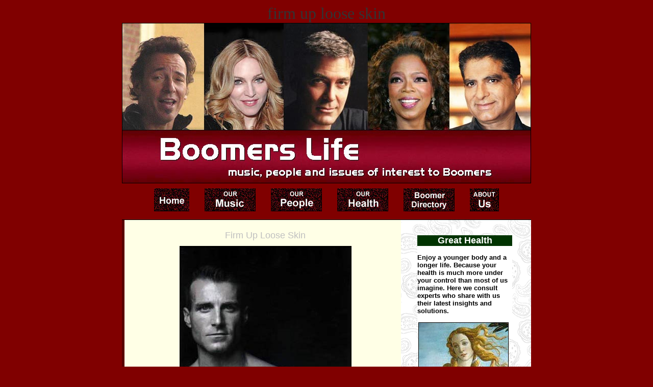

--- FILE ---
content_type: text/html
request_url: http://www.boomerslife.org/firm_up_loose_skin.htm
body_size: 6589
content:


<html>



<head>

<meta http-equiv="Content-Type" content="text/html; charset=windows-1252">

<meta http-equiv="Content-Language" content="en-us">

<title>Firm Up Loose Skin</title>

<meta name="GENERATOR" content="Microsoft FrontPage 4.0">

<meta name="ProgId" content="FrontPage.Editor.Document">

<meta name="Keywords" content="Firm up, loose skin, treatment, attractiveness, weight loss, exercise, diet">

<meta name="Description" content="Firming up loose skin to regain attractiveness">

<script>

  (function(i,s,o,g,r,a,m){i['GoogleAnalyticsObject']=r;i[r]=i[r]||function(){

  (i[r].q=i[r].q||[]).push(arguments)},i[r].l=1*new Date();a=s.createElement(o),

  m=s.getElementsByTagName(o)[0];a.async=1;a.src=g;m.parentNode.insertBefore(a,m)

  })(window,document,'script','//www.google-analytics.com/analytics.js','ga');



  ga('create', 'UA-47054886-1', 'boomerslife.org');

  ga('send', 'pageview');



</script>

</head>



<body bgcolor="#800000">

<div align="center">

<table border="0" cellpadding="0" cellspacing="0" width="800" height="100%" bordercolor="#000000">

  <tr>

    <td height="4" width="786" bgcolor="#800000" bordercolor="#000000" colspan="3">

      <p align="center"><font size="6" color="#333333">firm up loose skin</font>

    </td>

  </tr>

  <center>

<tr>

    <td height="302" width="800" bgcolor="#5F0007" bordercolor="#000000" colspan="3" style="border-style: solid; border-width: 1" valign="top">

      <p style="margin-left: 0; margin-right: 0; margin-top: 0"><img border="0" src="header-small-7.jpg" width="800" height="313">

    </td>

</tr>

  </center>

  <tr>

    <td height="65" width="800" bgcolor="#800000" bordercolor="#000000" colspan="3" style="border-bottom-style: solid; border-bottom-width: 1" valign="top">

      <p style="margin-left: 0; margin-right: 0; margin-top: 10; margin-bottom: 10" align="center"><font size="5"><a href="index.html"><img border="0" src="button_dk_red_short-home.jpg" width="69" height="45"></a>&nbsp;&nbsp;&nbsp;&nbsp;
      <a href="boomers_music_videos_rock_and_roll_songs_greatest_hits.htm"><img border="0" src="button_dk_red-music.jpg" width="100" height="45"></a>&nbsp;&nbsp;&nbsp;&nbsp;
      <a href="well_known_boomers_famous_people_celebrities.htm"><img border="0" src="button_dk_red-people.jpg" width="100" height="45"></a>&nbsp;&nbsp;&nbsp;&nbsp;
      <a href="better_health_for_boomers.htm"><img border="0" src="button_dk_red-health.jpg" width="100" height="45"></a>&nbsp;&nbsp;&nbsp;&nbsp;
      <a href="boomer_directory.htm"><img border="0" src="button_dk_red-directory.jpg" width="100" height="45"></a>&nbsp;&nbsp;&nbsp;&nbsp;
      <a href="about_baby_boomers.htm"><img border="0" src="button_dk_red-about2.jpg" width="57" height="45"></a></font>

    </td>

  </tr>

<tr>

    <td height="748" width="5" bgcolor="#5A0000" bordercolor="#C0C0C0" rowspan="6" valign="top" style="border-style: solid; border-width: 0" bordercolorlight="#C0C0C0" bordercolordark="#C0C0C0">

      &nbsp;

    </td>

  <center>

    <td height="205" width="534" bgcolor="#FFFFE6" bordercolor="#FFFF99">

      <p style="text-indent: 0; margin-left: 10; margin-right: 0; margin-top: 20; margin-bottom: 10" align="center"><font face="Arial" size="4" color="#C0C0C0">Firm

      Up Loose Skin</font></p>

      <p style="text-indent: 0; margin-left: 10; margin-right: 0; margin-top: 0; margin-bottom: 0" align="center"><img border="1" src="firm_up_loose_skin.jpg" alt="Firm up loose skin" width="335" height="500"></p>

      <p style="text-indent: 0; margin-left: 10; margin-right: 0; margin-top: 35; margin-bottom: 0" align="center"><b><font face="Arial" color="#000080" size="6">Firm

      Up Loose Skin</font></b></p>

      <hr width="64%" color="#000080" size="4" noshade>

      <p style="margin-left: 10; margin-right: 0; margin-top: 25; margin-bottom: 0" align="center"><b><font face="Arial" size="3" color="#800000">It's

      great when you manage to lose</font></b></p>

      <p style="margin-left: 10; margin-right: 0; margin-top: 1; margin-bottom: 0" align="center"><b><font face="Arial" size="3" color="#800000">weight,

      but what about the folds</font></b></p>

      <p style="margin-left: 10; margin-right: 0; margin-top: 1; margin-bottom: 0" align="center"><b><font face="Arial" size="3" color="#800000">of

      skin that leaves? Now you can</font></b></p>

      <p style="margin-left: 10; margin-right: 0; margin-top: 1; margin-bottom: 0" align="center"><b><font face="Arial" size="3" color="#800000">regain

      a more youthful look.</font></b></p>

      <p class="MsoNormal" style="margin-left: 45; margin-right: 35; margin-top: 50" align="justify"><font face="Arial" size="3">We

      all gain and lose some weight during our life, and one of the things that

      come with it is folds of skin that droop in places where we don't want

      them. Actually, there are no places we want them. There are benefits --

      and drawbacks -- to creams, surgeries and diets. So what do we do? Now at

      last there is a clear understanding of how to get more of your youthful

      look back, drawing from advice by <a href="http://www.naturalphysiques.com/cms/index.php?itemid=531" target="_blank">Tom

      Venuto</a> (pictured above), Kim Lyons and other fitness experts.</font></p>

      <p class="MsoNormal" style="margin-left: 45; margin-right: 35" align="justify"><font face="Arial" size="3">Almost

      every source you consult will tell you that our skin is very elastic when

      we are young, but becomes less resiliant as we get older. So these days,

      when we lose weight, the extra skin just seems to hang. After that simple

      beginning, experts tend to go in all directions. Advice from cosmetic

      surgeons tends to present surgery as the only real solution. Almost all

      other sources say surgery should be the last resort. The various creams

      being offered can assist with healing, but if that is the only thing you

      are doing, you are not likely to be satisfied.</font></p>

      <p class="MsoNormal" style="margin-left: 45; margin-right: 35" align="justify"><font face="Arial" size="3">In

      all their discussions, most experts present tidbits about what is

      happening to your body, but for some reason tend to not make clear how you

      can get from droopy skin to youthful appearance. Let me try to make it

      more clear.</font></p>

      <p class="MsoNormal" style="margin-left: 45; margin-right: 35" align="justify"><font face="Arial" size="3">Everything

      in the human body is either skin, bone, muscle, or other (heart, blood

      vessels and so on). Our bones and &quot;other&quot; parts are fairly well

      fixed in size, with any variations tending to come over a long period of

      time. The flexible parts are the muscle and skin, along with the fat

      stored among them.&nbsp;</font></p>

      <p class="MsoNormal" style="margin-left: 45; margin-right: 35" align="justify"><font face="Arial" size="3">When

      we go on diets or lose weight for some other reason, we tend to lose fat

      but also some muscle tissue. That is why people with anorexia, who are far

      below their ideal weight, can look so unpleasantly gaunt. That loss of

      muscle mass is a problem. It also explains why we can lose weight and

      still have a fairly high percentage of body fat -- which contributes to

      those folds of skin hanging down.&nbsp;</font></p>

      <p class="MsoNormal" style="margin-left: 45; margin-right: 35" align="justify"><font face="Arial" size="3">The

      solution is fairly clear. By keeping your muscle mass the same while you

      lose weight, it will help you avoid the drooping skin problem. Also,

      achieving the weight loss slowly will give your skin time to adjust. It

      needs this because our skin elasticity has slowed down a bit with age.&nbsp;</font></p>

      <p class="MsoNormal" style="margin-left: 45; margin-right: 35" align="justify"><font face="Arial" size="3">For

      most of us, though, that is water over the dam. We already lost the

      weight, and have the skin folds, so now what? The answer is:&nbsp; it's a

      little more work now, but the principle is the same. You need to build up

      your muscle tissue while keeping your total weight the same as it is now.&nbsp;Since

      the total does not change, when your muscle fibers increase, your body fat

      decreases. The result is exactly what you are seeking.</font></p>

      <p class="MsoNormal" style="margin-left: 45; margin-right: 35" align="justify"><font face="Arial" size="3">Muscle

      tissue is built up by exercising with small weights and taking appropriate

      supplements. It does not mean giant weights, steroids and herculean

      efforts, unless that sort of thing turns you on. Small weights, gradual

      and reasonable progress are fine. I will go into this more in a separate

      article. If you have trouble doing this sort of thing by yourself, then

      getting a personal trainer can get you there, if you can afford it. If

      not, then a simple gym membership -- at a place where someone on staff

      knows about body fat and muscle mass -- can do the trick. Go with whatever

      gets you there.</font></p>

      <p class="MsoNormal" style="margin-left: 45; margin-right: 35" align="justify"><font face="Arial" size="3">Adding

      some muscle tissue under your skin and giving your elasticity time to work

      will not only take up folds -- it can return your shape to a more youthful

      figure.</font></p>

      <p style="margin-left: 75; margin-right: 20; margin-top: 10; margin-bottom: 0" align="left"><b><font face="Arial" size="3" color="#000080"><span style="mso-fareast-font-family: Times New Roman; mso-ansi-language: EN-US; mso-fareast-language: EN-US; mso-bidi-language: AR-SA">___________________________________________</span></font></b><font face="Arial" size="3"><span style="mso-bidi-font-size: 9.0pt"></o:p>

      </span></font></p>

      <p class="MsoNormal" style="margin-left: 75; margin-right: 20; margin-bottom: 0" align="justify"><b><font color="#800000" face="Arial" size="3">Body

      Fat Guidelines</font><font face="Arial" size="2">&nbsp;</font></b></p>

      <p class="MsoNormal" style="margin-left: 115; margin-right: 20; margin-top: 5; margin-bottom: 0" align="justify"><font face="Arial" size="2">On

      average, women are allowed 6% more body fat than men.</font></p>

      <p class="MsoNormal" style="margin-left: 115; margin-right: 20; margin-top: 8; margin-bottom: 0" align="justify"><font face="Arial" size="2">These

      guidelines are from the American Council on Exercise:</font></p>

      <p class="MsoNormal" style="margin-left: 95; margin-right: 20; margin-bottom: 0" align="justify"><font face="Arial" size="2"><b>For

      Women:</b></font></p>

      <p class="MsoNormal" style="margin-left: 115; margin-right: 20; margin-top: 10; margin-bottom: 0" align="justify"><font face="Arial" size="2">10-12%

      is essential fat.</font></p>

      <p class="MsoNormal" style="margin-left: 115; margin-right: 20; margin-top: 10; margin-bottom: 0" align="justify"><font face="Arial" size="2">14-20%

      for athletes.</font></p>

      <p class="MsoNormal" style="margin-left: 115; margin-right: 20; margin-top: 10; margin-bottom: 0" align="justify"><font face="Arial" size="2">21-24%

      for fitness.</font></p>

      <p class="MsoNormal" style="margin-left: 115; margin-right: 20; margin-top: 10; margin-bottom: 0" align="justify"><font face="Arial" size="2">25-31%

      is acceptable.</font></p>

      <p class="MsoNormal" style="margin-left: 115; margin-right: 20; margin-top: 10; margin-bottom: 0" align="justify"><font face="Arial" size="2">32-41%

      is overweight.</font></p>

      <p class="MsoNormal" style="margin-left: 115; margin-right: 20; margin-top: 10; margin-bottom: 0" align="justify"><font face="Arial" size="2">42%-plus

      is obese.</font></p>

      <p class="MsoNormal" style="margin-left: 95; margin-right: 20; margin-bottom: 0" align="justify"><font face="Arial" size="2"><b>For

      Men:</b></font></p>

      <p class="MsoNormal" style="margin-left: 115; margin-right: 20; margin-top: 10; margin-bottom: 0" align="justify"><font face="Arial" size="2">&nbsp;

      2-4&nbsp; % is essential fat.</font></p>

      <p class="MsoNormal" style="margin-left: 115; margin-right: 20; margin-top: 10; margin-bottom: 0" align="justify"><font face="Arial" size="2">&nbsp;

      6-13% for athletes.</font></p>

      <p class="MsoNormal" style="margin-left: 115; margin-right: 20; margin-top: 10; margin-bottom: 0" align="justify"><font face="Arial" size="2">14-17%

      for fitness.</font></p>

      <p class="MsoNormal" style="margin-left: 115; margin-right: 20; margin-top: 10; margin-bottom: 0" align="justify"><font face="Arial" size="2">18-26%

      is acceptable.</font></p>

      <p class="MsoNormal" style="margin-left: 115; margin-right: 20; margin-top: 10; margin-bottom: 0" align="justify"><font face="Arial" size="2">27-37%

      is overweight.</font></p>

      <p class="MsoNormal" style="margin-left: 115; margin-right: 20; margin-top: 10; margin-bottom: 0" align="justify"><font face="Arial" size="2">38%-plus

      is obese.</font></p>

      <p style="margin-left: 75; margin-right: 20; margin-top: 10; margin-bottom: 0" align="left"><b><font face="Arial" size="3" color="#000080"><span style="mso-fareast-font-family: Times New Roman; mso-ansi-language: EN-US; mso-fareast-language: EN-US; mso-bidi-language: AR-SA">___________________________________________</span></font></b><font face="Arial" size="3"><span style="mso-bidi-font-size: 9.0pt"></o:p>

      </span></font></p>

      <p class="MsoNormal" style="margin-left: 45; margin-right: 35" align="justify"><font face="Arial" size="3">In addition to the essential process shown

      above, some creams can also be

      helpful. And if these things do not achieve everything you want, then

      surgery may close that final gap. Even so, your health is probably better

      served by following the above steps in the future to avoid recurrence.

      Otherwise it is another slice and dice every ten years or so to keep the

      ongoing problem in check.</font></p>

      <p style="margin-left: 300; margin-right: 20; margin-top: 25; margin-bottom: 0" align="left"><font face="Arial" size="2"><span style="mso-fareast-font-family: Times New Roman; mso-ansi-language: EN-US; mso-fareast-language: EN-US; mso-bidi-language: AR-SA">Sources

      are as noted.</span></font></p>

      <p style="margin-left: 300; margin-right: 20; margin-top: 0; margin-bottom: 0" align="left"><font face="Arial" size="2"><span style="mso-fareast-font-family: Times New Roman; mso-ansi-language: EN-US; mso-fareast-language: EN-US; mso-bidi-language: AR-SA">We

      do not give medical advice,</span></font></p>

      <p style="margin-left: 300; margin-right: 20; margin-top: 0; margin-bottom: 0" align="left"><font face="Arial" size="2"><span style="mso-fareast-font-family: Times New Roman; mso-ansi-language: EN-US; mso-fareast-language: EN-US; mso-bidi-language: AR-SA">consult

      your healthcare provider.</span></font></p>

  <p style="margin-left: 45; margin-right: 45; margin-top: 10; margin-bottom: 0" align="justify"><img border="0" src="smile_2-65-y.jpg" width="65" height="55"></p>

  <p style="margin-left: 45; margin-right: 45; margin-top: 2; margin-bottom: 0" align="justify"><span style="font-family: Arial; mso-fareast-font-family: Times New Roman"><font color="#003300" size="2"><b>Share

  this with your friends. Just copy this line:</b></font></span></p>

  <p style="margin-left: 45; margin-right: 0; margin-top: 1; margin-bottom: 2" align="justify"><font face="Arial" size="2"><b><a href="http://www.boomerslife.org/firm_up_loose_skin.htm"><font color="#800000">www.boomerslife.org/firm_up_loose_skin.htm</font></a><font color="#800000"><b style="mso-bidi-font-weight:normal"><o:p></o:p>

  </b></font></b></font></p>

  <p style="margin-left: 45; margin-right: 45; margin-top: 0; margin-bottom: 50" align="justify"><span style="font-family: Arial; mso-fareast-font-family: Times New Roman"><font color="#003300" size="2"><b>and

  post it on <a href="http://www.facebook.com" target="_blank">Facebook</a>, on <a href="https://twitter.com" target="_blank">Twitter</a>,

  or on your blog.</b></font></span>

  </center>

    </td>

    <td height="822" width="250" bgcolor="#E6FFFF" bordercolor="#FFFF99" rowspan="6" valign="top" background="background-black-paisley.GIF" style="border-left: 1 solid #000000">

      <p style="background-color: #003300; margin-left: 32; margin-right: 37; margin-top: 30; margin-bottom: 0; padding: 0" align="center"><b><font face="Arial" size="4" color="#FFFFFF">Great

      Health</font></b></p>

      <p style="background-color: #FFFFFF; margin-left: 32; margin-right: 37; margin-top: 0; margin-bottom: 0; padding-left: 0; padding-right: 0; padding-top: 15; padding-bottom: 15" align="left"><font face="Arial" size="2"><b>Enjoy

      a younger body and a longer life. Because y</b></font><font face="Arial" size="2"><b>our

      health is much more under your control than most of us imagine. Here we

      consult experts who share with us their latest insights and solutions.</b></font></p>

      <p style="margin-left: 0; margin-right: 10; margin-top: 0; margin-bottom: 15; padding: 0" align="center"><img border="1" src="boomer_health_2-175.jpg" width="175" height="223"></p>

      <p style="border: 2 solid #800000; margin-left: 20; margin-right: 25; margin-top: 50; margin-bottom: 0; padding-left: 15; padding-right: 15; padding-top: 5; padding-bottom: 5" align="center"><b><font face="Arial" color="#800000" size="3">Boomers

      Life</font></b></p>

      <p style="background-color: #D8D8D8; margin-left: 20; margin-right: 25; margin-top: 0; margin-bottom: 0; padding-left: 10; padding-right: 10; padding-top: 10; padding-bottom: 12" align="left"><font face="Arial" size="2"><b>Welcome
      to one of the most popular Baby Boomer sites on the web.&nbsp;</b></font></p>
      <p style="background-color: #D8D8D8; margin-left: 20; margin-right: 25; margin-top: 0; margin-bottom: 0; padding-left: 10; padding-right: 10; padding-top: 10; padding-bottom: 12" align="left"><font face="Arial" size="2"><b>Everyone
      born between 1946 and 1964 is a Boomer just like us. And even though we
      may have challenges facing us, we also have an open future ahead. His
      ongoing campaign is to help us enjoy all the good things we have.</b></font></p>
      <p style="background-color: #D8D8D8; margin-left: 20; margin-right: 25; margin-top: 0; margin-bottom: 0; padding-left: 10; padding-right: 10; padding-top: 10; padding-bottom: 12" align="left"><b><font face="Arial" size="2">Welcome
      to our world.</font></b></p>

      <p style="background-color: #800000; margin-left: 20; margin-right: 25; margin-top: 35; margin-bottom: 0; padding-left: 15; padding-right: 15; padding-top: 5; padding-bottom: 5" align="center"><b><font face="Arial" color="#FFFFFF" size="3">Special

      Pages</font></b></p>

      <p style="margin-left: 35; margin-right: 45; margin-top: 15; margin-bottom: 15" align="left"><b><a href="better_health_for_boomers.htm"><font face="Arial" size="2" color="#000000">Health

      articles</font></a></b></p>

      <p style="margin-left: 35; margin-right: 45; margin-top: 15; margin-bottom: 15" align="left"><b><a href="best_songs_1960s_rock_and_roll_music_hits.htm"><font face="Arial" size="2" color="#000000">1960s

      rock songs/videos</font></a></b></p>

      <p style="margin-left: 35; margin-right: 45; margin-top: 15; margin-bottom: 15" align="left"><b><a href="best_songs_1970s_rock_and_roll_music_hits_disco.htm"><font face="Arial" size="2" color="#000000">1970s

      rock songs/videos</font></a></b></p>

      <p style="margin-left: 35; margin-right: 45; margin-top: 15; margin-bottom: 0" align="left"><b><a href="best_songs_1980s_alternative_rock_and_roll_music_hits.htm"><font face="Arial" size="2" color="#000000">1980s

      rock songs/videos</font></a></b></p>

      <p style="margin-left: 35; margin-right: 45; margin-top: 15; margin-bottom: 0" align="left"><b><a href="best_songs_1950s_rock_and_roll.htm"><font face="Arial" size="2" color="#000000">Early

      rock in the 1950s</font></a></b></p>

      <p style="margin-left: 35; margin-right: 45; margin-top: 15; margin-bottom: 0" align="left"><b><a href="http://www.templarinfernobookreview.com" target="_blank"><font face="Arial" size="2" color="#000000">Inferno

      book</font></a></b></p>

      <p style="margin-left: 35; margin-right: 45; margin-top: 15; margin-bottom: 15" align="left"><b><a href="boomers.htm"><font face="Arial" size="2" color="#000000">Boomers</font></a></b></p>

      <p style="margin-left: 35; margin-right: 45; margin-top: 15; margin-bottom: 15" align="left"><b><a href="seniors_issues_best_retirement_life_aarp.htm"><font face="Arial" size="2" color="#000000">Finances

      and retirement</font></a></b></p>

      <p style="margin-left: 35; margin-right: 45; margin-top: 15; margin-bottom: 15" align="left"><b><a href="protests_rally_iran_neda_agha_soltan.htm"><font face="Arial" size="2" color="#000000"> Protests then and now</font></a></b></p>

      <p style="margin-left: 35; margin-right: 45; margin-top: 15; margin-bottom: 15" align="left"><font face="Arial" size="2"><b><a href="george_clooney_early_days_career_bio.htm"><font color="#000000">George

      Clooney</font></a></b></font></p>

      <p style="margin-left: 35; margin-right: 45; margin-top: 15; margin-bottom: 15" align="left"><font face="Arial" size="2"><b><a href="madonna_early_days_career_bio.htm"><font color="#000000">Madonna</font></a></b></font></p>

      <p style="margin-left: 35; margin-right: 45; margin-top: 15; margin-bottom: 15" align="left"><b><a href="deepak_chopra_early_days_career_bio.htm"><font face="Arial" size="2" color="#000000">Deepak

      Chopra</font></a></b></p>

      <p style="margin-left: 35; margin-right: 45; margin-top: 15; margin-bottom: 15" align="left"><font face="Arial" size="2"><b><a href="bruce_springsteen_early_days_career_bio.htm"><font color="#000000">Bruce

      Springsteen</font></a></b></font></p>

      <p style="margin-left: 35; margin-right: 45; margin-top: 15; margin-bottom: 15" align="left"><b><a href="about_baby_boomers.htm"><font face="Arial" size="2" color="#000000">About
      us</font></a></b></p>

      <p style="margin-left: 35; margin-right: 45; margin-top: 15; margin-bottom: 15" align="left"><b><a href="self_help_books_health.htm"><font face="Arial" size="2" color="#000000">Books</font></a></b></p>

      <p style="margin-left: 35; margin-right: 45; margin-top: 15; margin-bottom: 15" align="left"><b><a href="baby_boom_links.htm"><font face="Arial" size="2" color="#000000">Resources</font></a></b></p>

      <p style="margin-left: 0; margin-right: 5; margin-top: 35; margin-bottom: 0" align="center"><img border="1" src="simon_garfunkel_greatest_hits_album_cover.jpg" alt="Simon and Garfunkel - Greatest Hits album cover" width="175" height="178"></p>

      <p style="margin-left: 0; margin-right: 5; margin-top: 0; margin-bottom: 15" align="center"><font face="Arial" size="1">Simon

      and Garfunkel - Greatest Hits</font></p>

      <hr width="68%" noshade size="4" color="#003300">

      <p align="center" style="margin-left: 28; margin-right: 33; margin-top: 50; margin-bottom: 0"><img border="0" src="smile_2-125.jpg" width="125" height="105">

      <p align="center" style="margin-left: 28; margin-right: 33; margin-top: 7; margin-bottom: 0"><b><font face="Arial" size="2" color="#003300">Share

      a smile with a friend. Tell them about this site. Just

      copy this line:</font></b>

      <p align="center" style="margin-left: 28; margin-right: 33; margin-top: 2; margin-bottom: 0"><b><a href="http://www.boomerslife.org"><font face="Arial" size="2" color="#800000">www.boomerslife.org</font></a></b>

      <p align="center" style="margin-left: 28; margin-right: 33; margin-top: 3; margin-bottom: 0"><span style="font-family: Arial; mso-fareast-font-family: Times New Roman"><font color="#003300" size="2"><b>and

      post it on <a href="http://www.facebook.com" target="_blank">Facebook</a>,

      on <a href="https://twitter.com" target="_blank">Twitter</a>, or on your

      blog.</b></font></span><b><font face="Arial" size="2" color="#003300">&nbsp;

      A&nbsp;smile a day keeps the doctor away.</font></b>

      <p align="center" style="margin-left: 0; margin-right: 5; margin-top: 10; margin-bottom: 0"><img border="1" src="smile_160.jpg" width="160" height="96">

      <p align="center" style="margin-left: 28; margin-right: 33; margin-top: 5; margin-bottom: 0"><b><font face="Arial" size="2" color="#800000">BoomersLife.org</font></b>

      <p style="background-color: #FFFFFF; margin-left: 25; margin-right: 40; margin-top: 50; margin-bottom: 0; padding-left: 5; padding-right: 5; padding-top: 20; padding-bottom: 3" align="left"><font face="Arial" color="#800000"><b>Contact

      Us</b></font></p>

      <p style="background-color: #FFFFFF; margin-left: 25; margin-right: 40; margin-top: 0; margin-bottom: 0; padding-left: 5; padding-right: 5; padding-top: 12; padding-bottom: 0" align="left"><font face="Arial" size="3" color="#003300">Our

      comment boxes were drawing spam, so instead you are welcome to email your

      comments to me for posting on this site. Or just to say, hey!</font></p>

      <p align="right" style="background-color: #FFFFFF; margin-left: 25; margin-right: 40; margin-top: 0; margin-bottom: 0; padding-left: 5; padding-right: 5; padding-top: 10; padding-bottom: 0"><b><a href="mailto:healtheditor@boomerslife.org"><font face="Arial" size="2" color="#800000">click

      to write</font></a></b></p>

      <p align="right" style="background-color: #FFFFFF; margin-left: 25; margin-right: 40; margin-top: 0; margin-bottom: 0; padding-left: 5; padding-right: 5; padding-bottom: 5"><b><a href="mailto:healtheditor@boomerslife.org"><font face="Arial" size="2" color="#800000">an

      email</font></a></b></p>

      <p class="MsoNormal" style="background-color: #FFFFFF; margin-left: 25; margin-right: 40; margin-top: 0; margin-bottom: 0; padding-left: 5; padding-right: 30" align="left"><b><font face="Arial" color="#003300" size="2">John
      Tremain</font></b></p>

      <p align="left" style="background-color: #FFFFFF; margin-left: 25; margin-right: 40; margin-top: 0; margin-bottom: 0; padding-left: 5; padding-right: 5; padding-top: 0; padding-bottom: 5"><b><font face="Arial" size="2" color="#003300">Health
      Editor</font></b></p>

      <p align="right" style="margin-left: 32; margin-right: 40; margin-top: 25; margin-bottom: 25"><font face="Arial" size="1" color="#000000">©
      2008-2024 Boomers Life</font>

      <p align="left" style="margin-left: 35; margin-right: 0; margin-top: 75; margin-bottom: 0"><img border="1" src="rejuvenate-180.jpg" width="180" height="410">

      <p align="center" style="margin-left: 35; margin-right: 30; margin-top: 2"><font face="Arial" size="2" color="#000080"><b>Rejuvenate

      your body with</b></font>

      <p align="center" style="margin-left: 35; margin-right: 30; margin-top: 0; margin-bottom: 75"><font face="Arial" size="2" color="#000080"><b>personal

      trainer <a href="http://www.kimlyons.com/" target="_blank">Kim Lyons</a></b></font>

      <p align="left" style="margin-left: 35; margin-right: 22; margin-top: 40; margin-bottom: 25"><font face="Arial" size="1"><img border="0" src="artwork_1.gif" align="left" width="50" height="49">Photographs

      and artwork are original on this site, or permission was obtained for

      images clearly copyrighted. Other images such as record albums are

      understood to be in the public domain for fair use. If for any reason an

      image has been shown for which you are the photographer/artist and were

      not consulted, please let us know so that proper permission can be

      obtained or the image deleted.</font>

    </td>

</tr>

  <tr>

    <td valign="top" height="90" bgcolor="#003300" width="533">

  <center>

  <p style="margin-left: 0; margin-right: 0; margin-top: 10; margin-bottom: 0; padding-top: 15" align="center"><b><font face="Arial" size="3" color="#FFFFFF">living

  longer, healthier, happier</font></b>

  <p style="margin-left: 0; margin-right: 0; margin-top: 0; margin-bottom: 10; padding-top: 2; padding-bottom: 15" align="center"><b><font face="Arial" size="3" color="#FFFFFF">with

  a more youthful body</font></b></center>

</td>

  </tr>

  <tr>

    <td valign="top" height="10" bgcolor="#E6FFFF" width="532">

      &nbsp;

</td>

  </tr>

<tr>

    <td valign="top" height="26" bgcolor="#FFFFFF" width="531" background="green-small-leaves-1a-140-80p.GIF" style="border-top: 4 solid #800000">

      <p style="margin-left: 40; margin-right: 60; margin-top: 25; margin-bottom: 30" align="justify"><font face="Arial" size="3" color="#000000"><b>Our

      purpose is to help rebuild the Boomer community, and our justifiable pride in

      it, as well as to enjoy a better life for ourselves and those important to

      us. May all the best be yours.</b></font></p>

</td>

</tr>

  <tr>

    <td valign="top" height="60" bgcolor="#800000" width="531" style="border-style: solid; border-width: 0">

      <p style="margin-left: 10; margin-right: 30; margin-top: 10; margin-bottom: 0" align="center"><img border="0" src="boomers_life-24-rev.GIF" width="147" height="19">

      <p style="margin-left: 10; margin-right: 30; margin-top: 0; margin-bottom: 3" align="center"><b><font face="Arial" color="#FFFFFF" size="3">music,

      people and issues of interest to Boomers</font></b>

</td>

  </tr>

  <tr>

    <td valign="top" height="80" bgcolor="#E6FFFF" width="531">

      <p align="left" style="margin-left: 30; margin-right: 0; margin-top: 5; margin-bottom: 2">

      <font face="Arial" size="1"><img border="0" src="artwork_1.gif" align="left" width="50" height="49">Photographs

      and artwork are original on this site, or permission was obtained for

      images clearly copyrighted. Other images such as record albums are

      understood to be in the public domain for fair use. If for any reason an

      image has been shown for which you are the photographer/artist and were

      not consulted, please let us know so that proper permission can be

      obtained or the image deleted. <font color="#E6FFFF">-</font></font>

</td>

  </tr>

</table>

</div>

</body>



</html>



--- FILE ---
content_type: text/plain
request_url: https://www.google-analytics.com/j/collect?v=1&_v=j102&a=2061269796&t=pageview&_s=1&dl=http%3A%2F%2Fwww.boomerslife.org%2Ffirm_up_loose_skin.htm&ul=en-us%40posix&dt=Firm%20Up%20Loose%20Skin&sr=1280x720&vp=1280x720&_u=IEBAAAABAAAAACAAI~&jid=507721323&gjid=283726569&cid=835276746.1768731254&tid=UA-47054886-1&_gid=1497412927.1768731254&_r=1&_slc=1&z=993323201
body_size: -286
content:
2,cG-GQMBMY71P8